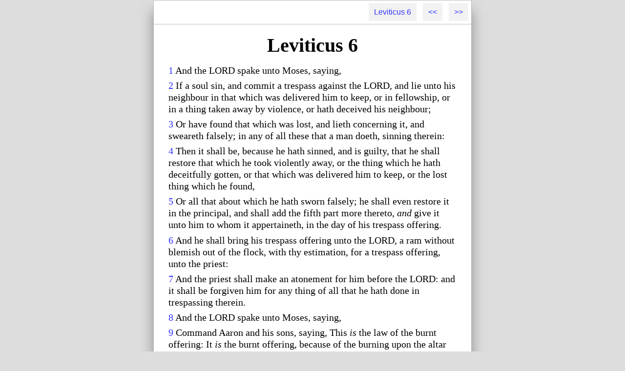

--- FILE ---
content_type: text/html;charset=utf-8
request_url: https://kingjames.bible/Leviticus-6
body_size: 2336
content:
<!DOCTYPE html><html lang="en"><head><title>Leviticus 6 - The King James Bible</title><meta content="The King James Bible, the Holy Bible in English - Leviticus 6" name="description" /><meta content="width=device-width, initial-scale=1" name="viewport" /><link href="styles.css" rel="stylesheet" type="text/css" /><link href="https://kingjames.bible/Leviticus-6" rel="canonical" /></head><body><div class="content verses"><div class="menu"><div class="menu2"><a href=".#Leviticus">Leviticus 6</a><span> </span><a href="Leviticus-5" rel="prev">&lt;&lt;</a><span> </span><a href="Leviticus-7" rel="next">&gt;&gt;</a></div></div><h1 class="chap">Leviticus 6</h1><p class="verse" id="_1"><a href="Leviticus-6#1">1</a> And the LORD spake unto Moses, saying,</p><p class="verse" id="_2"><a href="Leviticus-6#2">2</a> If a soul sin, and commit a trespass against the LORD, and lie unto his neighbour in that which was delivered him to keep, or in fellowship, or in a thing taken away by violence, or hath deceived his neighbour;</p><p class="verse" id="_3"><a href="Leviticus-6#3">3</a> Or have found that which was lost, and lieth concerning it, and sweareth falsely; in any of all these that a man doeth, sinning therein:</p><p class="verse" id="_4"><a href="Leviticus-6#4">4</a> Then it shall be, because he hath sinned, and is guilty, that he shall restore that which he took violently away, or the thing which he hath deceitfully gotten, or that which was delivered him to keep, or the lost thing which he found,</p><p class="verse" id="_5"><a href="Leviticus-6#5">5</a> Or all that about which he hath sworn falsely; he shall even restore it in the principal, and shall add the fifth part more thereto, <i>and</i> give it unto him to whom it appertaineth, in the day of his trespass offering.</p><p class="verse" id="_6"><a href="Leviticus-6#6">6</a> And he shall bring his trespass offering unto the LORD, a ram without blemish out of the flock, with thy estimation, for a trespass offering, unto the priest:</p><p class="verse" id="_7"><a href="Leviticus-6#7">7</a> And the priest shall make an atonement for him before the LORD: and it shall be forgiven him for any thing of all that he hath done in trespassing therein.</p><p class="verse" id="_8"><a href="Leviticus-6#8">8</a> And the LORD spake unto Moses, saying,</p><p class="verse" id="_9"><a href="Leviticus-6#9">9</a> Command Aaron and his sons, saying, This <i>is</i> the law of the burnt offering: It <i>is</i> the burnt offering, because of the burning upon the altar all night unto the morning, and the fire of the altar shall be burning in it.</p><p class="verse" id="_10"><a href="Leviticus-6#10">10</a> And the priest shall put on his linen garment, and his linen breeches shall he put upon his flesh, and take up the ashes which the fire hath consumed with the burnt offering on the altar, and he shall put them beside the altar.</p><p class="verse" id="_11"><a href="Leviticus-6#11">11</a> And he shall put off his garments, and put on other garments, and carry forth the ashes without the camp unto a clean place.</p><p class="verse" id="_12"><a href="Leviticus-6#12">12</a> And the fire upon the altar shall be burning in it; it shall not be put out: and the priest shall burn wood on it every morning, and lay the burnt offering in order upon it; and he shall burn thereon the fat of the peace offerings.</p><p class="verse" id="_13"><a href="Leviticus-6#13">13</a> The fire shall ever be burning upon the altar; it shall never go out.</p><p class="verse" id="_14"><a href="Leviticus-6#14">14</a> And this <i>is</i> the law of the meat offering: the sons of Aaron shall offer it before the LORD, before the altar.</p><p class="verse" id="_15"><a href="Leviticus-6#15">15</a> And he shall take of it his handful, of the flour of the meat offering, and of the oil thereof, and all the frankincense which <i>is</i> upon the meat offering, and shall burn <i>it</i> upon the altar <i>for</i> a sweet savour, <i>even</i> the memorial of it, unto the LORD.</p><p class="verse" id="_16"><a href="Leviticus-6#16">16</a> And the remainder thereof shall Aaron and his sons eat: with unleavened bread shall it be eaten in the holy place; in the court of the tabernacle of the congregation they shall eat it.</p><p class="verse" id="_17"><a href="Leviticus-6#17">17</a> It shall not be baken with leaven. I have given it <i>unto them for</i> their portion of my offerings made by fire; it <i>is</i> most holy, as <i>is</i> the sin offering, and as the trespass offering.</p><p class="verse" id="_18"><a href="Leviticus-6#18">18</a> All the males among the children of Aaron shall eat of it. <i>It shall be</i> a statute for ever in your generations concerning the offerings of the LORD made by fire: every one that toucheth them shall be holy.</p><p class="verse" id="_19"><a href="Leviticus-6#19">19</a> And the LORD spake unto Moses, saying,</p><p class="verse" id="_20"><a href="Leviticus-6#20">20</a> This <i>is</i> the offering of Aaron and of his sons, which they shall offer unto the LORD in the day when he is anointed; the tenth part of an ephah of fine flour for a meat offering perpetual, half of it in the morning, and half thereof at night.</p><p class="verse" id="_21"><a href="Leviticus-6#21">21</a> In a pan it shall be made with oil; <i>and when it is</i> baken, thou shalt bring it in: <i>and</i> the baken pieces of the meat offering shalt thou offer <i>for</i> a sweet savour unto the LORD.</p><p class="verse" id="_22"><a href="Leviticus-6#22">22</a> And the priest of his sons that is anointed in his stead shall offer it: <i>it is</i> a statute for ever unto the LORD; it shall be wholly burnt.</p><p class="verse" id="_23"><a href="Leviticus-6#23">23</a> For every meat offering for the priest shall be wholly burnt: it shall not be eaten.</p><p class="verse" id="_24"><a href="Leviticus-6#24">24</a> And the LORD spake unto Moses, saying,</p><p class="verse" id="_25"><a href="Leviticus-6#25">25</a> Speak unto Aaron and to his sons, saying, This <i>is</i> the law of the sin offering: In the place where the burnt offering is killed shall the sin offering be killed before the LORD: it <i>is</i> most holy.</p><p class="verse" id="_26"><a href="Leviticus-6#26">26</a> The priest that offereth it for sin shall eat it: in the holy place shall it be eaten, in the court of the tabernacle of the congregation.</p><p class="verse" id="_27"><a href="Leviticus-6#27">27</a> Whatsoever shall touch the flesh thereof shall be holy: and when there is sprinkled of the blood thereof upon any garment, thou shalt wash that whereon it was sprinkled in the holy place.</p><p class="verse" id="_28"><a href="Leviticus-6#28">28</a> But the earthen vessel wherein it is sodden shall be broken: and if it be sodden in a brasen pot, it shall be both scoured, and rinsed in water.</p><p class="verse" id="_29"><a href="Leviticus-6#29">29</a> All the males among the priests shall eat thereof: it <i>is</i> most holy.</p><p class="verse" id="_30"><a href="Leviticus-6#30">30</a> And no sin offering, whereof <i>any</i> of the blood is brought into the tabernacle of the congregation to reconcile <i>withal</i> in the holy <i>place</i>, shall be eaten: it shall be burnt in the fire.</p><div class="about"><a href="https://github.com/pstephens/kingjames.bible/blob/master/README.md">About https://kingjames.bible</a></div><script src="hiliter.js" type="text/javascript"></script><script type="text/javascript">document.kj = document.kj || {}; document.kj.centeractive = true;</script></div></body></html>

--- FILE ---
content_type: text/css;charset=utf-8
request_url: https://kingjames.bible/styles.css
body_size: 840
content:
body {
  margin: 0;
  padding: 0;
  font-family: "Times New Roman", TimesNewRoman, Times, Baskerville, Georgia, serif;
}
h1, h2 {
  margin: 0.45em 0 0.3em 0;
}
a:link, a:visited {
  text-decoration: none;
  color: #33f;
}
a:hover, a:active {
  text-decoration: underline;
  color: #77f;
}
.content {
  background-color: white;
}
.ref {
  display: none;
}
.ps {
  text-indent: 0;
  margin-top: 0.5em;
  font-size: 85%;
  text-align: center;
}
.intro {
  text-indent: 0;
  margin-top: 0.5em;
  margin-bottom: 0.35em;
  font-size: 85%;
  text-align: center;
}
.chap {
  text-align: center;
  page-break-before: always;
}
.verse, .votd p {
  padding: 0.18em 0.25em;
  margin: 0;
  line-height: 1.2em;
  text-indent: 0;
}
.ps119h {
  margin-top: 0.6em;
  margin-bottom: 0.3em;
  text-indent: 0;
  text-align: center;
}

.book, .main {
  display: none;
}
.book div.back h2 {
  display: inline-block;
  margin-right: 0.5em;
}
.book div.back a {
  display: inline-block;
}
.books a, .chapters a, .menu a {
  display: inline-block;
  display: inline-flex;
  justify-content: center;
  align-items: center;
  text-align: center;
  min-height: 3.7ex;
  padding: 2px;
  margin: 2px;
  background-color: rgba(0,0,0,0.05);
}
.books a {
  min-width: 17.5ex;
}
.chapters a {
  min-width: 3.7ex;
}
.menu a {
  padding: 2px 1.3ex;
  margin: 0.75ex;
}
.menu span {
  display: none;
}
.toc .active {
  display: block;
}
.verses .active {
  background-color: #FFFF99;
}
.about {
  font-size: 60%;
  font-style: italic;
  text-align: center;
  margin: 0.5em 0 -0.25em 0;
}

@media (min-width: 1300px) {
  .menu {
    position: fixed;
  }
  .menu2 {
    white-space: nowrap;
    font-family: Arial, sans-serif;
    font-size: 80%;
    position: absolute;
    right: 25px;
    background-color: #FFFFFF;
    border-left: 1px solid #BBB;
    border-bottom: 1px solid #BBB;
    border-top: 1px solid #BBB;
    padding: 6px;
    border-bottom-left-radius: 6px;
    border-top-left-radius: 6px;
  }
}

@media (min-width: 680px) {
  body {
    background-color: #DDD;
    overflow-y: scroll;
  }
  .votd {
    min-height: 4em;
  }
  .content {
    font-size: 125%;
    width: 600px;
    margin: 25px auto 15px auto;
    border: 1px solid #BBB;
    padding: 25px;
    -webkit-box-shadow: 0px 0px 23px 3px rgba(135,135,135,0.77);
    -moz-box-shadow: 0px 0px 23px 3px rgba(135,135,135,0.77);
    box-shadow: 0px 0px 23px 3px rgba(135,135,135,0.77);
  }
}

@media (min-width: 680px) and (max-width: 1300px) {
  .menu {
    position: fixed;
    top: 0;
  }
  .menu2 {
    white-space: nowrap;
    font-family: Arial, sans-serif;
    font-size: 80%;
    background-color: #FFFFFF;
    border: 1px solid #BBB;
    text-align: right;
    padding: 0;
    position: absolute;
    left: -26px;
    width: 650px;
  }
}

@media (max-width: 680px) {
  .content {
    margin: 25px auto 15px auto;
    padding: 0 12px 12px 12px;
  }
  .content.verses {
    padding-top: 12px;
  }
  .menu {
    position: fixed;
    width: 100%;
    right: 0;
    top: 0;
  }
  .menu2 {
    white-space: nowrap;
    font-family: Arial, sans-serif;
    font-size: 80%;
    background-color: #FFFFFF;
    border-bottom: 1px solid #BBB;
    text-align: right;
    padding: 0;
    position: absolute;
    right: 0;
    width: 100%;
  }
}


--- FILE ---
content_type: text/plain
request_url: https://www.google-analytics.com/j/collect?v=1&_v=j102&a=573909975&t=pageview&_s=1&dl=https%3A%2F%2Fkingjames.bible%2FLeviticus-6&ul=en-us%40posix&dt=Leviticus%206%20-%20The%20King%20James%20Bible&sr=1280x720&vp=1280x720&_u=IEBAAEABAAAAACAAI~&jid=1044521387&gjid=704515179&cid=138189909.1768976623&tid=UA-75078401-1&_gid=1105033207.1768976623&_r=1&_slc=1&z=1920758891
body_size: -450
content:
2,cG-F31C1DWQF8

--- FILE ---
content_type: text/javascript
request_url: https://kingjames.bible/hiliter.js
body_size: 1228
content:

/*!
 * domready (c) Dustin Diaz 2012 - License MIT
 * https://github.com/ded/domready/blob/v0.3.0/ready.min.js
 */
!function(e,t){typeof module!="undefined"?module.exports=t():typeof define=="function"&&typeof define.amd=="object"?define(t):this[e]=t()}("domready",function(e){function p(e){h=1;while(e=t.shift())e()}var t=[],n,r=!1,i=document,s=i.documentElement,o=s.doScroll,u="DOMContentLoaded",a="addEventListener",f="onreadystatechange",l="readyState",c=o?/^loaded|^c/:/^loaded|c/,h=c.test(i[l]);return i[a]&&i[a](u,n=function(){i.removeEventListener(u,n,r),p()},r),o&&i.attachEvent(f,n=function(){/^c/.test(i[l])&&(i.detachEvent(f,n),p())}),e=o?function(n){self!=top?h?n():t.push(n):function(){try{s.doScroll("left")}catch(t){return setTimeout(function(){e(n)},50)}n()}()}:function(e){h?e():t.push(e)}});

(function (document, window) {

document.kj = document.kj || {};

var isOperaMini = Object.prototype.toString.call(window.operamini) === "[object OperaMini]"
var activeId = '_main';

function FindElem(id)
{
    return id === null ? null : document.getElementById(id);
}

function SetActiveElem(id) {
  function Activate(id, active) {
    var el = document.getElementById(id);
    if(el) {
      var t = el.className;
      t = t.replace('active', '').trim();
      if(active) {
        t = (t + ' active').trim();
      }
      if(el.className !== t) {
        el.className = t;
      }
    }
    return !!el;
  }

  var ret;
  if(id !== activeId) {
    Activate(activeId, false);
    ret = Activate(id, true);
    activeId = id;
  }
  else {
    ret = true;
  }
  return ret;
}

function SetActive()
{
    var raw = window.location.hash.substr(1);
    var id = '_' + raw;
    if(!SetActiveElem(id)) {
      SetActiveElem('_main');
    }
}

function ScrollToY(y)
{
  if(!isOperaMini && window.scrollY !== y) {
    window.scrollTo(window.scrollX, y);
  }
}

function CenterElem(el)
{
    if(el) {
        var elRect = el.getBoundingClientRect(),
            elHeight = elRect.bottom - elRect.top,
            docEl = document.documentElement,
            newY = window.scrollY +
                   elRect.top -
                   (docEl.clientHeight - elHeight) / 2;
        ScrollToY(newY);
    }
}

function DoScroll()
{
  window.setTimeout(
    function() {
      if(document.kj.centeractive) {
        CenterElem(FindElem(activeId));
      }
      if(document.kj.scrolltop) {
        ScrollToY(0);
      }
    }, 0);
}

SetActive();
DoScroll();

window.addEventListener('hashchange', function(e) {
  SetActive();
  DoScroll();
});

domready(function() {
  SetActive();
  DoScroll();
});

})(document, window);

// Google Analytics
(function(i,s,o,g,r,a,m){i['GoogleAnalyticsObject']=r;i[r]=i[r]||function(){
(i[r].q=i[r].q||[]).push(arguments)},i[r].l=1*new Date();a=s.createElement(o),
m=s.getElementsByTagName(o)[0];a.async=1;a.src=g;m.parentNode.insertBefore(a,m)
})(window,document,'script','//www.google-analytics.com/analytics.js','ga');
ga('create', 'UA-75078401-1', 'auto');
ga('send', 'pageview');